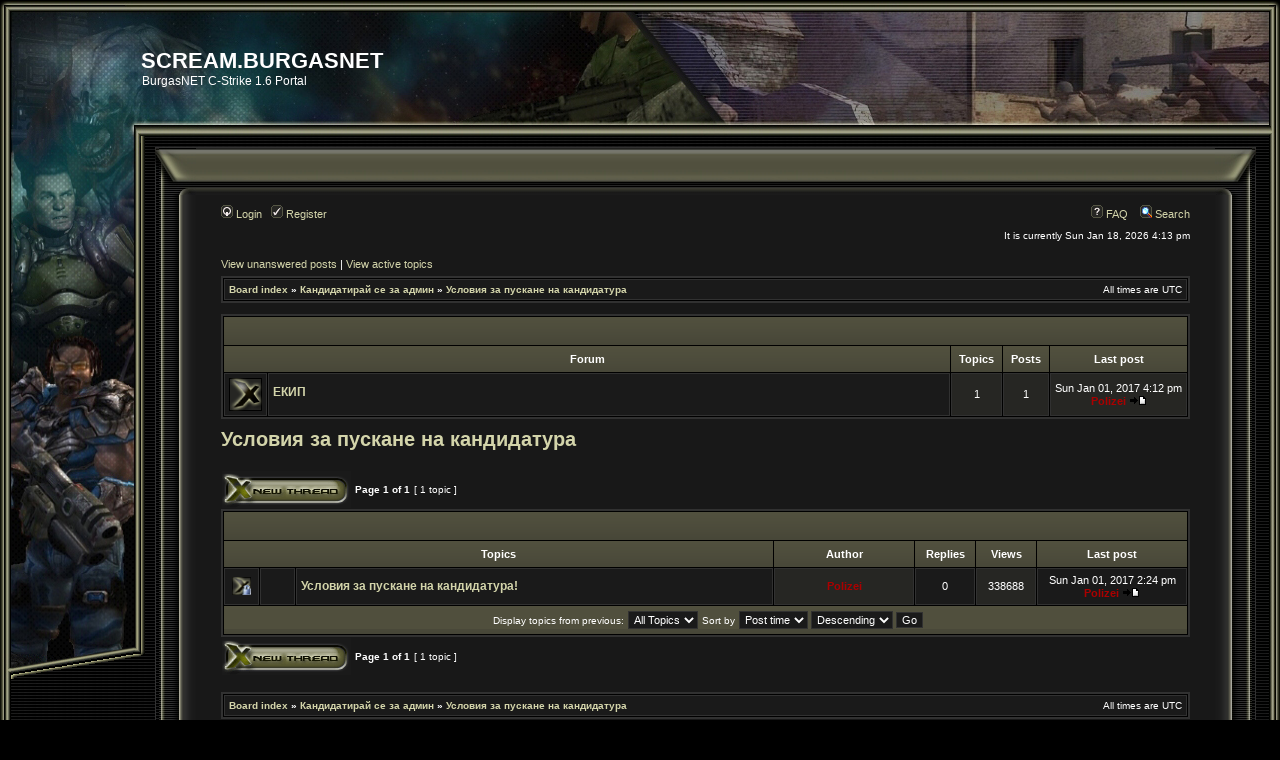

--- FILE ---
content_type: text/html; charset=UTF-8
request_url: http://scream.burgasnet.free.bg/cgi-php/phpbb3/viewforum.php?f=12&sid=06d7b03e1a7ef0fed52ac65a225808ce
body_size: 6081
content:
<!DOCTYPE html PUBLIC "-//W3C//DTD XHTML 1.0 Transitional//EN" "http://www.w3.org/TR/xhtml1/DTD/xhtml1-transitional.dtd">
<html xmlns="http://www.w3.org/1999/xhtml" dir="ltr" lang="en-gb" xml:lang="en-gb">
<head>

<meta http-equiv="content-type" content="text/html; charset=UTF-8" />
<meta http-equiv="content-language" content="en-gb" />
<meta http-equiv="content-style-type" content="text/css" />
<meta http-equiv="imagetoolbar" content="no" />
<meta name="resource-type" content="document" />
<meta name="distribution" content="global" />
<meta name="copyright" content="2000, 2002, 2005, 2007 phpBB Group" />
<meta name="keywords" content="" />
<meta name="description" content="" />
<title>SCREAM.BURGASNET &bull; View forum - Условия за пускане на кандидатура</title>

<link rel="stylesheet" href="./style.php?sid=fa5188c20d7829815c8fd2da0827415c&amp;id=84&amp;lang=en" type="text/css" />

<script type="text/javascript">
// <![CDATA[

function popup(url, width, height, name)
{
   if (!name)
   {
      name = '_popup';
   }

   window.open(url.replace(/&amp;/g, '&'), name, 'height=' + height + ',resizable=yes,scrollbars=yes,width=' + width);
   return false;
}

function jumpto()
{
   var page = prompt('Enter the page number you wish to go to:', '1');
   var perpage = '';
   var base_url = '';

   if (page !== null && !isNaN(page) && page > 0)
   {
      document.location.href = base_url.replace(/&amp;/g, '&') + '&start=' + ((page - 1) * perpage);
   }
}

/**
* Find a member
*/
function find_username(url)
{
   popup(url, 760, 570, '_usersearch');
   return false;
}

/**
* Mark/unmark checklist
* id = ID of parent container, name = name prefix, state = state [true/false]
*/
function marklist(id, name, state)
{
   var parent = document.getElementById(id);
   if (!parent)
   {
      eval('parent = document.' + id);
   }

   if (!parent)
   {
      return;
   }

   var rb = parent.getElementsByTagName('input');
   
   for (var r = 0; r < rb.length; r++)
   {
      if (rb[r].name.substr(0, name.length) == name)
      {
         rb[r].checked = state;
      }
   }
}


// ]]>
</script>
</head>
<body class="ltr">

<a name="top"></a>
<table width="100%" cellspacing="0" cellpadding="0" border="0">
 <tr>
  <td width="11"><img src="./styles/ClanzDarkness3/theme/images/spacer.gif" alt="" /></td>
  <td width="135"><img src="./styles/ClanzDarkness3/theme/images/spacer.gif" alt="" /></td>
  <td width="100%"><img src="./styles/ClanzDarkness3/theme/images/spacer.gif" alt="" /></td>
  <td width="11"><img src="./styles/ClanzDarkness3/theme/images/spacer.gif" alt="" /></td>
 </tr>
 <tr>
  <td width="11"><img width="11" height="135" border="0" src="./styles/ClanzDarkness3/theme/images/topside1.jpg" alt="" /></td>
  <td colspan="2" width="100%" class="top">
   <table class="top2" width="100%" cellpadding="0" cellspacing="0" border="0">
    <tr>
     <!-- //optional logo// <td><a href="./index.php?sid=fa5188c20d7829815c8fd2da0827415c"><img src="./styles/ClanzDarkness3/imageset/site_logo.gif" width="170" height="94" alt="" title="" /></a></td> -->
     <td width="100%" height="135" class="sitepad"><h1>SCREAM.BURGASNET</h1><span class="gen">BurgasNET C-Strike 1.6 Portal</span></td>
     <td height="135"><!-- optional advertisement location --></td>
    </tr>
   </table>
  </td>
  <td width="11"><img width="11" height="135" border="0" src="./styles/ClanzDarkness3/theme/images/topside2.jpg" alt="" /></td>
 </tr>
 <tr>
  <td width="11" class="side2">
   <table width="11" cellpadding="0" cellspacing="0" border="0">
    <tr>
     <td width="11" height="518"></td>
    </tr>
    <tr>
     <td width="11"><img src="./styles/ClanzDarkness3/theme/images/side4.jpg" border="0" width="11" height="25" alt="" /></td>
    </tr>
   </table>
  </td>
  <td width="134" class="side1"><img src="./styles/ClanzDarkness3/theme/images/side1.jpg" width="134" height="518" border="0" alt="" /><br /><img src="./styles/ClanzDarkness3/theme/images/side1.gif" width="134" height="25" border="0" alt="" /><br /><img src="./styles/ClanzDarkness3/theme/images/pixel.gif" width="10" height="1" border="0" alt="" /></td>
  <td width="100%" class="side1">
<table width="98%" cellpadding="0" cellspacing="0" border="0" style="margin: 10px;">
 <tr>
  <td width="41"><img src="./styles/ClanzDarkness3/theme/images/spacer.gif" alt="" /></td>
  <td width="100%"><img src="./styles/ClanzDarkness3/theme/images/spacer.gif" alt="" /></td>
  <td width="41"><img src="./styles/ClanzDarkness3/theme/images/spacer.gif" alt="" /></td>
 </tr>
 <tr>
  <td width="41"><img src="./styles/ClanzDarkness3/theme/images/q1.jpg" border="0" width="41" height="7" alt="" /></td>
  <td width="100%" class="q3"></td>
  <td width="41"><img src="./styles/ClanzDarkness3/theme/images/q1-1.jpg" border="0" width="41" height="7" alt="" /></td>
 </tr>
 <tr>
  <td width="41"><img src="./styles/ClanzDarkness3/theme/images/q4.jpg" border="0" width="41" height="26" alt="" /></td>
  <td width="100%" class="q5"></td>
  <td width="41"><img src="./styles/ClanzDarkness3/theme/images/q4-1.jpg" border="0" width="41" height="26" alt="" /></td>
 </tr>
 <tr>
  <td width="41"><img src="./styles/ClanzDarkness3/theme/images/a1.jpg" border="0" width="41" height="15" alt="" /></td>
  <td width="100%" class="a2"></td>
  <td width="41"><img src="./styles/ClanzDarkness3/theme/images/a1-1.jpg" border="0" width="41" height="15" alt="" /></td>
 </tr>
 <tr>
  <td width="41" class="aq1"></td>
  <td width="100%" bgcolor="#181818">
<div id="wrapheader">
   <div id="menubar">
      <table width="100%" cellspacing="0">
      <tr>
         <td class="genmed">
            <a href="./ucp.php?mode=login&amp;sid=fa5188c20d7829815c8fd2da0827415c"><img src="./styles/ClanzDarkness3/theme/images/icon_mini_login.gif" width="12" height="13" alt="*" /> Login</a>&nbsp; &nbsp;<a href="./ucp.php?mode=register&amp;sid=fa5188c20d7829815c8fd2da0827415c"><img src="./styles/ClanzDarkness3/theme/images/icon_mini_register.gif" width="12" height="13" alt="*" /> Register</a>
                        </td>
         <td class="genmed" align="right">
            <a href="./faq.php?sid=fa5188c20d7829815c8fd2da0827415c"><img src="./styles/ClanzDarkness3/theme/images/icon_mini_faq.gif" width="12" height="13" alt="*" /> FAQ</a>
            &nbsp; &nbsp;<a href="./search.php?sid=fa5188c20d7829815c8fd2da0827415c"><img src="./styles/ClanzDarkness3/theme/images/icon_mini_search.gif" width="12" height="13" alt="*" /> Search</a>         </td>
      </tr>
      </table>
   </div>

   <div id="datebar">
      <table width="100%" cellspacing="0">
      <tr>
         <td class="gensmall"></td>
         <td class="gensmall" align="right">It is currently Sun Jan 18, 2026 4:13 pm<br /></td>
      </tr>
      </table>
   </div>

</div>

<div id="wrapcentre">

      <p class="searchbar">
      <span style="float: left;"><a href="./search.php?search_id=unanswered&amp;sid=fa5188c20d7829815c8fd2da0827415c">View unanswered posts</a> | <a href="./search.php?search_id=active_topics&amp;sid=fa5188c20d7829815c8fd2da0827415c">View active topics</a></span>
         </p>
   
   <br style="clear: both;" />

   <table class="tablebg" width="100%" cellspacing="1" cellpadding="0" style="margin-top: 5px;">
	<tr>
		<td class="row1">
			<p class="breadcrumbs"><a href="./index.php?sid=fa5188c20d7829815c8fd2da0827415c">Board index</a> &#187; <a href="./viewforum.php?f=11&amp;sid=fa5188c20d7829815c8fd2da0827415c">Кандидатирай се за админ</a> &#187; <a href="./viewforum.php?f=12&amp;sid=fa5188c20d7829815c8fd2da0827415c">Условия за пускане на кандидатура</a></p>
			<p class="datetime">All times are UTC </p>
		</td>
	</tr>
	</table>
   <br /><table class="tablebg" cellspacing="1" width="100%">
<tr>
   <td class="cat" colspan="5" align="right">&nbsp;</td>
</tr>
<tr>
   <th colspan="2">&nbsp;Forum&nbsp;</th>
   <th width="50">&nbsp;Topics&nbsp;</th>
   <th width="50">&nbsp;Posts&nbsp;</th>
   <th>&nbsp;Last post&nbsp;</th>
</tr>
      <tr>
         <td class="row1" width="50" align="center"><img src="./styles/ClanzDarkness3/imageset/forum_read.gif" width="33" height="33" alt="No new posts" title="No new posts" /></td>
         <td class="row1" width="100%">
                        <a class="forumlink" href="./viewforum.php?f=13&amp;sid=fa5188c20d7829815c8fd2da0827415c">ЕКИП</a>
            <p class="forumdesc"></p>
                     </td>
         <td class="row2" align="center"><p class="topicdetails">1</p></td>
         <td class="row2" align="center"><p class="topicdetails">1</p></td>
         <td class="row2" align="center" nowrap="nowrap">
                           <p class="topicdetails">Sun Jan 01, 2017 4:12 pm</p>
               <p class="topicdetails"><a href="./memberlist.php?mode=viewprofile&amp;u=2&amp;sid=fa5188c20d7829815c8fd2da0827415c" style="color: #AA0000;" class="username-coloured">Polizei</a>                  <a href="./viewtopic.php?f=13&amp;p=3&amp;sid=fa5188c20d7829815c8fd2da0827415c#p3"><img src="./styles/ClanzDarkness3/imageset/icon_topic_latest.gif" width="18" height="9" alt="View the latest post" title="View the latest post" /></a>               </p>
                     </td>
      </tr>
   </table>   <br clear="all" />
   <div id="pageheader">
      <h2><a class="titles" href="./viewforum.php?f=12&amp;start=0&amp;sid=fa5188c20d7829815c8fd2da0827415c">Условия за пускане на кандидатура</a></h2>

         </div>

   <br clear="all" /><br />

<div id="pagecontent">

      <table width="100%" cellspacing="1">
      <tr>
                     <td align="left" valign="middle"><a href="./posting.php?mode=post&amp;f=12&amp;sid=fa5188c20d7829815c8fd2da0827415c"><img src="./styles/ClanzDarkness3/imageset/en/button_topic_new.gif" alt="Post new topic" title="Post new topic" /></a></td>
                     <td class="nav" valign="middle" nowrap="nowrap">&nbsp;Page <strong>1</strong> of <strong>1</strong><br /></td>
            <td class="gensmall" nowrap="nowrap">&nbsp;[ 1 topic ]&nbsp;</td>
            <td class="gensmall" width="100%" align="right" nowrap="nowrap"></td>
               </tr>
      </table>
         <table class="tablebg" width="100%" cellspacing="1">
      <tr>
         <td class="cat" colspan="7">
            <table width="100%" cellspacing="0">
            <tr class="nav">
               <td valign="middle">&nbsp;</td>
               <td align="right" valign="middle">&nbsp;</td>
            </tr>
            </table>
         </td>
      </tr>

      <tr>
                     <th colspan="3">&nbsp;Topics&nbsp;</th>
                  <th>&nbsp;Author&nbsp;</th>
         <th>&nbsp;Replies&nbsp;</th>
         <th>&nbsp;Views&nbsp;</th>
         <th>&nbsp;Last post&nbsp;</th>
      </tr>

      
         <tr>
            <td class="row1" width="25" align="center"><img src="./styles/ClanzDarkness3/imageset/topic_read_locked.gif" width="19" height="18" alt="This topic is locked, you cannot edit posts or make further replies." title="This topic is locked, you cannot edit posts or make further replies." /></td>
                           <td class="row1" width="25" align="center">&nbsp;</td>
                        <td class="row1">
                               <a title="Posted: Sun Jan 01, 2017 2:24 pm" href="./viewtopic.php?f=12&amp;t=2&amp;sid=fa5188c20d7829815c8fd2da0827415c" class="topictitle">Условия за пускане на кандидатура!</a>
                           </td>
            <td class="row2" width="130" align="center"><p class="topicauthor"><a href="./memberlist.php?mode=viewprofile&amp;u=2&amp;sid=fa5188c20d7829815c8fd2da0827415c" style="color: #AA0000;" class="username-coloured">Polizei</a></p></td>
            <td class="row1" width="50" align="center"><p class="topicdetails">0</p></td>
            <td class="row2" width="50" align="center"><p class="topicdetails">338688</p></td>
            <td class="row1" width="140" align="center">
               <p class="topicdetails" style="white-space: nowrap;">Sun Jan 01, 2017 2:24 pm</p>
               <p class="topicdetails"><a href="./memberlist.php?mode=viewprofile&amp;u=2&amp;sid=fa5188c20d7829815c8fd2da0827415c" style="color: #AA0000;" class="username-coloured">Polizei</a>                  <a href="./viewtopic.php?f=12&amp;t=2&amp;p=2&amp;sid=fa5188c20d7829815c8fd2da0827415c#p2"><img src="./styles/ClanzDarkness3/imageset/icon_topic_latest.gif" width="18" height="9" alt="View the latest post" title="View the latest post" /></a>               </p>
            </td>
         </tr>

            <tr align="center">
                     <td class="cat" colspan="7">
                        <form method="post" action="./viewforum.php?f=12&amp;start=0&amp;sid=fa5188c20d7829815c8fd2da0827415c"><span class="gensmall">Display topics from previous:</span>&nbsp;<select name="st" id="st"><option value="0" selected="selected">All Topics</option><option value="1">1 day</option><option value="7">7 days</option><option value="14">2 weeks</option><option value="30">1 month</option><option value="90">3 months</option><option value="180">6 months</option><option value="365">1 year</option></select>&nbsp;<span class="gensmall">Sort by</span> <select name="sk" id="sk"><option value="a">Author</option><option value="t" selected="selected">Post time</option><option value="r">Replies</option><option value="s">Subject</option><option value="v">Views</option></select> <select name="sd" id="sd"><option value="a">Ascending</option><option value="d" selected="selected">Descending</option></select>&nbsp;<input class="btnlite" type="submit" name="sort" value="Go" /></form>
            </td>
      </tr>
            </table>
         <table width="100%" cellspacing="1">
      <tr>
                     <td align="left" valign="middle"><a href="./posting.php?mode=post&amp;f=12&amp;sid=fa5188c20d7829815c8fd2da0827415c"><img src="./styles/ClanzDarkness3/imageset/en/button_topic_new.gif" alt="Post new topic" title="Post new topic" /></a></td>
                     <td class="nav" valign="middle" nowrap="nowrap">&nbsp;Page <strong>1</strong> of <strong>1</strong><br /></td>
            <td class="gensmall" nowrap="nowrap">&nbsp;[ 1 topic ]&nbsp;</td>
            <td class="gensmall" width="100%" align="right" nowrap="nowrap"></td>
               </tr>
      </table>
   
      <br clear="all" />
</div>

<table class="tablebg" width="100%" cellspacing="1" cellpadding="0" style="margin-top: 5px;">
	<tr>
		<td class="row1">
			<p class="breadcrumbs"><a href="./index.php?sid=fa5188c20d7829815c8fd2da0827415c">Board index</a> &#187; <a href="./viewforum.php?f=11&amp;sid=fa5188c20d7829815c8fd2da0827415c">Кандидатирай се за админ</a> &#187; <a href="./viewforum.php?f=12&amp;sid=fa5188c20d7829815c8fd2da0827415c">Условия за пускане на кандидатура</a></p>
			<p class="datetime">All times are UTC </p>
		</td>
	</tr>
	</table>   <br clear="all" />

   <table class="tablebg" width="100%" cellspacing="1">
   <tr>
      <td class="cat"><h4>Who is online</h4></td>
   </tr>
   <tr>
      <td class="row1"><p class="gensmall">Users browsing this forum: No registered users and 1 guest</p></td>
   </tr>
   </table>
   <br clear="all" />

   <table width="100%" cellspacing="0">
   <tr>
      <td align="left" valign="top">
         <table cellspacing="3" cellpadding="0" border="0">
         <tr>
            <td width="20" style="text-align: center;"><img src="./styles/ClanzDarkness3/imageset/topic_unread.gif" width="19" height="18" alt="New posts" title="New posts" /></td>
            <td class="gensmall">New posts</td>
            <td>&nbsp;&nbsp;</td>
            <td width="20" style="text-align: center;"><img src="./styles/ClanzDarkness3/imageset/topic_read.gif" width="19" height="18" alt="No new posts" title="No new posts" /></td>
            <td class="gensmall">No new posts</td>
            <td>&nbsp;&nbsp;</td>
            <td width="20" style="text-align: center;"><img src="./styles/ClanzDarkness3/imageset/announce_read.gif" width="19" height="18" alt="Announce" title="Announce" /></td>
            <td class="gensmall">Announcement</td>
         </tr>
         <tr>
            <td style="text-align: center;"><img src="./styles/ClanzDarkness3/imageset/topic_unread_hot.gif" width="19" height="18" alt="New posts [ Popular ]" title="New posts [ Popular ]" /></td>
            <td class="gensmall">New posts [ Popular ]</td>
            <td>&nbsp;&nbsp;</td>
            <td style="text-align: center;"><img src="./styles/ClanzDarkness3/imageset/topic_read_hot.gif" width="19" height="18" alt="No new posts [ Popular ]" title="No new posts [ Popular ]" /></td>
            <td class="gensmall">No new posts [ Popular ]</td>
            <td>&nbsp;&nbsp;</td>
            <td style="text-align: center;"><img src="./styles/ClanzDarkness3/imageset/sticky_read.gif" width="19" height="18" alt="Sticky" title="Sticky" /></td>
            <td class="gensmall">Sticky</td>       
         </tr>
         <tr>
            <td style="text-align: center;"><img src="./styles/ClanzDarkness3/imageset/topic_unread_locked.gif" width="19" height="18" alt="New posts [ Locked ]" title="New posts [ Locked ]" /></td>
            <td class="gensmall">New posts [ Locked ]</td>
            <td>&nbsp;&nbsp;</td>
            <td style="text-align: center;"><img src="./styles/ClanzDarkness3/imageset/topic_read_locked.gif" width="19" height="18" alt="No new posts [ Locked ]" title="No new posts [ Locked ]" /></td>
            <td class="gensmall">No new posts [ Locked ]</td>
            <td>&nbsp;&nbsp;</td>
            <td style="text-align: center;"><img src="./styles/ClanzDarkness3/imageset/topic_moved.gif" width="19" height="18" alt="Moved topic" title="Moved topic" /></td>
            <td class="gensmall">Moved topic</td>
         </tr>
         </table>
      </td>
      <td align="right"><span class="gensmall">You <strong>cannot</strong> post new topics in this forum<br />You <strong>cannot</strong> reply to topics in this forum<br />You <strong>cannot</strong> edit your posts in this forum<br />You <strong>cannot</strong> delete your posts in this forum<br /></span></td>
   </tr>
   </table>

<br clear="all" />

<table width="100%" cellspacing="0">
<tr>
   <td><form method="post" name="search" action="./search.php?fid[]=12&amp;sid=fa5188c20d7829815c8fd2da0827415c"><span class="gensmall">Search for:</span> <input class="post" type="text" name="keywords" size="20" /> <input class="btnlite" type="submit" value="Go" /></form></td>
   <td align="right">	<form method="post" name="jumpbox" action="./viewforum.php?sid=fa5188c20d7829815c8fd2da0827415c" onsubmit="if(document.jumpbox.f.value == -1){return false;}">

	<table cellspacing="0" cellpadding="0" border="0">
	<tr>
		<td nowrap="nowrap"><span class="gensmall">Jump to:</span>&nbsp;<select name="f" onchange="if(this.options[this.selectedIndex].value != -1){ document.forms['jumpbox'].submit() }">

					<option value="-1">Select a forum</option>
		<option value="-1">------------------</option>			<option value="3">Правила</option>
					<option value="4">&nbsp; &nbsp;Как да се държим във форума и сърварите</option>
					<option value="5">Новини</option>
					<option value="6">Сървърите на BurgasNeT</option>
					<option value="9">Обща информация, въпроси и предложения</option>
					<option value="10">Помощ и въпроси за играта</option>
					<option value="14">Оплакване от играч/админ</option>
					<option value="15">ПРОБЛЕМИ И ВЪПРОСИ СВЪРЗАНИ СЪС СЪРВЪРИТЕ</option>
					<option value="11">Кандидатирай се за админ</option>
					<option value="12" selected="selected">&nbsp; &nbsp;Условия за пускане на кандидатура</option>
					<option value="13">&nbsp; &nbsp;&nbsp; &nbsp;ЕКИП</option>
					<option value="17">Оплакване от Бан</option>
					<option value="16">Кошче</option>
		
		</select>&nbsp;<input class="btnlite" type="submit" value="Go" /></td>
	</tr>
	</table>

	</form>
</td>
</tr>
</table>

<img src="./cron.php?cron_type=tidy_cache&amp;sid=fa5188c20d7829815c8fd2da0827415c" width="1" height="1" alt="cron" /></div>

<!--
   We request you retain the full copyright notice below including the link to www.phpbb.com.
   This not only gives respect to the large amount of time given freely by the developers
   but also helps build interest, traffic and use of phpBB3. If you (honestly) cannot retain
   the full copyright we ask you at least leave in place the "Powered by phpBB" line, with
   "phpBB" linked to www.phpbb.com. If you refuse to include even this then support on our
   forums may be affected.

   The phpBB Group : 2006
//-->

<div id="wrapfooter">
      <span class="copyright">Powered by <a href="http://www.phpbb.com/">phpBB</a> &copy; 2000, 2002, 2005, 2007 phpBB Group
   </span>
</div>

    </td>
    <td width="41" class="aq1-1"></td>
   </tr>
   <tr>
    <td width="41"><img src="./styles/ClanzDarkness3/theme/images/s1.jpg" border="0" width="41" height="36" alt="" /></td>
    <td width="100%" class="s2"></td>
    <td width="41"><img src="./styles/ClanzDarkness3/theme/images/s1-1.jpg" border="0" width="41" height="36" alt="" /></td>
   </tr>
   <tr>
    <td width="41" class="w1"></td>
    <td width="100%" class="w2" align="center" valign="top">&nbsp;</td>
    <td width="41" class="w1-1"></td>
   </tr>
   <tr>
     <td width="41"><img src="./styles/ClanzDarkness3/theme/images/z1.jpg" border="0" width="41" height="10" alt="" /></td>
     <td width="100%" class="z2"></td>
     <td width="41"><img src="./styles/ClanzDarkness3/theme/images/z1-1.jpg" border="0" width="41" height="10" alt="" /></td>
    </tr>
   </table>

   <br />
 </td>
 <td width="11" class="side3"><img border="0" src="./styles/ClanzDarkness3/theme/images/side3.jpg" alt="" /></td>
 </tr>
 <tr>
  <td width="11" class="side4"><img border="0" src="./styles/ClanzDarkness3/theme/images/side2.jpg" alt="" /></td>
  <td colspan="2" width="100%">
 <!-- footer -->
   <table width="100%" cellspacing="0" cellpadding="0" border="0">
    <tr>
     <td width="40"><img width="40" src="./styles/ClanzDarkness3/theme/images/spacer.gif" alt="" /></td>
     <td width="100%" class="copyright">
     <br />
<!--
   We request you retain the full copyright notice below including the link to www.phpbb.com.
   This not only gives respect to the large amount of time given freely by the developers
   but also helps build interest, traffic and use of phpBB3. If you (honestly) cannot retain
   the full copyright we ask you at least leave in place the "Powered by phpBB" line, with
   "phpBB" linked to www.phpbb.com. If you refuse to include even this then support on our
   forums may be affected.

   The phpBB Group : 2006
//-->
  Powered by <a href="http://www.phpbb.com/">phpBB</a> &copy; 2000, 2002, 2005, 2007 phpBB Group
  <br />Template by <a href="http://www.bluepearl-design.com" class="copyright" target="blank">Bluepearl Design</a> - Ver3.0
      </td>
    <td width="488" valign="bottom" align="right"><img border="0" width="488" height="87" src="./styles/ClanzDarkness3/theme/images/house.gif" alt="" /></td>
   </tr>
  </table>
<!-- end footer -->
  </td>
  <td width="11" class="side5"><img src="./styles/ClanzDarkness3/theme/images/side3.jpg" alt="" /></td>
 </tr>
 <tr>
  <td width="11"><img border="0" width="11" height="11" src="./styles/ClanzDarkness3/theme/images/bot1.jpg" alt="" /></td>
  <td colspan="2" width="100%" class="botbase"></td>
  <td width="11" ><img border="0" width="11" height="11" src="./styles/ClanzDarkness3/theme/images/bot2.jpg" alt="" /></td>
 </tr>
</table>

</body>
</html>

--- FILE ---
content_type: text/css; charset=UTF-8
request_url: http://scream.burgasnet.free.bg/cgi-php/phpbb3/style.php?sid=fa5188c20d7829815c8fd2da0827415c&id=84&lang=en
body_size: 14093
content:
/*  phpBB 3.0 Style Sheet
    --------------------------------------------------------------
   Style name:    ClanzDarkness2
   Based on style:   subSilver (the default phpBB 2 style)
   Original author:  subBlue ( http://www.subBlue.com/ )
   Modified by:      phpBB Themes / Bluepearl Design / Bluepearl Network ( http://www.bluepearl-design.com / http://www.bluepearl-network.com / http://www.phpbb-themes.net)
   
   This is an alternative style for phpBB3 for those wishing to stay with
   the familiar subSilver style of phpBB version 2.x
   
   Copyright 2006 phpBB Group ( http://www.phpbb.com/ )
    --------------------------------------------------------------
*/

/* Layout
 ------------ */
* {
   /* Reset browsers default margin, padding and font sizes */
   margin: 0;
   padding: 0;
}

html {
   font-size: 100%;
}

body {
   /* Text-Sizing with ems: http://www.clagnut.com/blog/348/ */
   font-family: "Lucida Grande", Verdana, Helvetica, Arial, sans-serif;
   color: #FFFFFF;
   background-color: #000000;
   background-image: url('styles/ClanzDarkness3/theme/images/back3.gif');
   font-size: 62.5%; /* This sets the default font size to be equivalent to 10px */
   margin: 0;
   scrollbar-face-color: #181818;
   scrollbar-highlight-color: #313328;
   scrollbar-shadow-color: #313328;
   scrollbar-3dlight-color: #76766C;
   scrollbar-arrow-color: #FFFFFF;
   scrollbar-track-color: #181818;
   scrollbar-darkshadow-color: #313328;
}

#wrapheader {

/* background-image: url('styles/ClanzDarkness3/theme/images/background.gif');
   background-repeat: repeat-x;*/
/* padding: 0 25px 15px 25px;*/
   padding: 0;
   margin: 10px 0 0 0;
}

#wrapcentre {
   margin: 15px 25px 0 25px;
}

#wrapfooter {
   text-align: center;
   clear: both;
}

#wrapnav {
   width: 100%;
   margin: 0;
   background-color: #1a1a1a;
   border-width: 1px;
   border-style: solid;
   border-color: #A9B8C2;
}

#logodesc {
   margin-bottom: 5px;
   padding: 5px 25px;
   background: #D9DFE4;
   border-bottom: 1px solid #4787A7;
}

#menubar {
   margin: 0 25px;
}

#datebar {
   margin: 10px 25px 0 25px;
}

#findbar {
   width: 100%;
   margin: 0;
   padding: 0;
   border: 0;
}

.forumrules {
   background-color: #1a1a1a;
   border-width: 1px;
   border-style: solid;
   border-color: #313131;
   padding: 4px;
   font-weight: normal;
   font-size: 1.1em;
   font-family: "Lucida Grande", Verdana, Arial, Helvetica, sans-serif;
}

.forumrules h3 {
   color: red;
}

#pageheader { }
#pagecontent { }
#pagefooter { }

#poll { }
#postrow { }
#postdata { }


/*  Text
 --------------------- */
h1 {
   color: white;
   font-family: "Lucida Grande", "Trebuchet MS", Verdana, sans-serif;
   font-weight: bold;
   font-size: 2.2em;
   text-decoration: none;
}

h2 {
   font-family: Arial, Helvetica, sans-serif;
   font-weight: bold;
   font-size: 1.5em;
   text-decoration: none;
   line-height: 120%;
}

h3 {
   font-size: 1.3em;
   font-weight: bold;
   font-family: Arial, Helvetica, sans-serif;
   line-height: 120%;
}

h4 {
   margin: 0;
   font-size: 1.1em;
   font-weight: bold;
}

p {
   font-size: 1.1em;
}

p.moderators {
   margin: 0;
   float: left;
   color: #ffffff;
   font-weight: bold;
}

.rtl p.moderators {
   float: right;
}

p.linkmcp {
   margin: 0;
   float: right;
   white-space: nowrap;
}

.rtl p.linkmcp {
   float: left;
}

p.breadcrumbs {
   margin: 0;
   float: left;
   color: #ffffff;
   font-weight: bold;
   white-space: normal;
   font-size: 1em;
}

.rtl p.breadcrumbs {
   float: right;
}

p.datetime {
   margin: 0;
   float: right;
   white-space: nowrap;
   font-size: 1em;
}

.rtl p.datetime {
   float: left;
}

p.searchbar {
   padding: 2px 0;
   white-space: nowrap;
} 

p.searchbarreg {
   margin: 0;
   float: right;
   white-space: nowrap;
}

.rtl p.searchbarreg {
   float: left;
}

p.forumdesc {
   padding-bottom: 4px;
}

p.topicauthor {
   margin: 1px 0;
}

p.topicdetails {
   margin: 1px 0;
}

.postreported, .postreported a:visited, .postreported a:hover, .postreported a:link, .postreported a:active {
   margin: 1px 0;
   color: red;
   font-weight:bold;
}

.postapprove, .postapprove a:visited, .postapprove a:hover, .postapprove a:link, .postapprove a:active {
   color: green;
   font-weight:bold;
}

.postapprove img, .postreported img {
   vertical-align: bottom;
}

.postauthor {
   color: #ffffff;
}

.postdetails {
   color: #ffffff;
}

.postbody {
   font-size: 1.3em;
   line-height: 1.4em;
   font-family: "Lucida Grande", "Trebuchet MS", Helvetica, Arial, sans-serif;
}

.postbody li, ol, ul {
   margin: 0 0 0 1.5em;
}

.rtl .postbody li, .rtl ol, .rtl ul {
   margin: 0 1.5em 0 0;
}

.posthilit {
   background-color: #1a1a1a;
}

.nav {
   margin: 0;
   color: #ffffff;
   font-weight: bold;
}

.pagination {
   padding: 4px;
   color: #ffffff;
   font-size: 1em;
   font-weight: bold;
}

.cattitle {

}

.gen {
   margin: 1px 1px;
   font-size: 1.2em;
}

.genmed {
   margin: 1px 1px;
   font-size: 1.1em;
}

.gensmall {
   margin: 1px 1px;
   font-size: 1em;
}

.copyright {
   color: #444;
   font-weight: normal;
   font-family: "Lucida Grande", Verdana, Arial, Helvetica, sans-serif;
}

.titles {
   font-family: "Lucida Grande", Helvetica, Arial, sans-serif;
   font-weight: bold;
   font-size: 1.3em;
   text-decoration: none;
}

.error {
   color: red;
}


/* Tables
 ------------ */
th {
   color: #FFFFFF;
   font-size: 1.1em;
   font-weight: bold;
   background-color: #1a1a1a;
   background-image: url('styles/ClanzDarkness3/theme/images/cellpic3.gif');
   white-space: nowrap;
   padding: 7px 5px;
}


td {
   padding: 0px;
}
td.profile {
   padding: 4px;
   background-color: #262623;
}

.tablebg {
   background-color: #000000;
   border: 2px #313131 solid;
}

.catdiv {
   height: 28px;
   margin: 0;
   padding: 0;
   border: 0;
   background: #1a1a1a url('styles/ClanzDarkness3/theme/images/cellpic2.jpg') repeat-y scroll top left;
}
.rtl .catdiv {
   background: #1a1a1a url('styles/ClanzDarkness3/theme/images/cellpic2_rtl.jpg') repeat-y scroll top right;
}

.cat {
   height: 28px;
   margin: 0;
   padding: 0;
   border: 0;
   background-color: #1a1a1a;
   background-image: url('styles/ClanzDarkness3/theme/images/cellpic1.gif');
   text-indent: 4px;
}

.row1 {
   background-color: #1A1A1A;
   border: 2px solid #313131;
   border-width: 1px;
   padding: 4px;
}

.row2 {
   background-color: #262623;
   border: 2px solid #313131;
   border-width: 1px;
   padding: 4px;
}

.row3 {
   background-color: #1A1A1A;
   border: 2px solid #313131;
   border-width: 1px;
   padding: 4px;
}

.spacer {
   background-color: #1a1a1a;
}

hr {
   height: 1px;
   border-width: 0;
   background-color: #D1D7DC;
   color: #D1D7DC;
}

.legend {
   text-align:center;
   margin: 0 auto;
}

/* Links
 ------------ */
a:link {
   color: #D3D4AA;
   text-decoration: none;
}

a:active,
a:visited {
   color: #D3D4AA;
   text-decoration: none;
}

a:hover {
   color: #ffffff;
   text-decoration: none;
}

a.forumlink {
   color: #D3D4AA;
   font-weight: bold;
   font-family: "Lucida Grande", Helvetica, Arial, sans-serif;
   font-size: 1.2em;
}

a.topictitle {
   margin: 1px 0;
   font-family: "Lucida Grande", Helvetica, Arial, sans-serif;
   font-weight: bold;
   font-size: 1.2em;
}

a.topictitle:visited {
   color: #D3D4AA;
   text-decoration: none;
}

th a,
th a:visited {
   color: #D3D4AA !important;
   text-decoration: none;
}

th a:hover {
   text-decoration: underline;
}


/* Form Elements
 ------------ */
form {
   color: #ffffff;
   margin: 0;
   padding: 0;
   border: 0;
   background-color: #504f3d;
}

input {
   color: #ffffff;
   font-family: "Lucida Grande", Verdana, Helvetica, sans-serif;
   font-size: 1.1em;
   font-weight: normal;
   padding: 1px;
   border: 1px solid #313131;
   background-color: #1a1a1a;
}

textarea {
   background-color: #1a1a1a;
   color: #ffffff;
   font-family: "Lucida Grande", Verdana, Helvetica, Arial, sans-serif;
   font-size: 1.3em; 
   line-height: 1.4em;
   font-weight: normal;
   border: 1px solid #313131;
   padding: 2px;
}

select {
   color: #ffffff;
   background-color: #1a1a1a;
   font-family: "Lucida Grande", Verdana, Helvetica, sans-serif;
   font-size: 1.1em;
   font-weight: normal;
   border: 1px solid #313131;
   padding: 1px;
}

option {
   padding: 0 1em 0 0;
}

option.disabled-option {
   color: graytext;
}

.rtl option {
   padding: 0 0 0 1em;
}

input.radio {
   border: none;
   background-color: #1a1a1a;
}

.post {
   background-color: #1a1a1a;
   border-style: solid;
   border-width: 1px;
}

.btnbbcode {
   color: #ffffff;
   font-weight: normal;
   font-size: 1.1em;
   font-family: "Lucida Grande", Verdana, Helvetica, sans-serif;
   background-color: #1a1a1a;
   border: 1px solid #313131;
}

.btnmain {
   font-weight: bold;
   background-color: #1a1a1a;
   border: 1px solid #313131;
   cursor: pointer;
   padding: 1px 5px;
   font-size: 1.1em;
}

.btnlite {
   font-weight: normal;
   background-color: #1a1a1a;
   border: 1px solid #313131;
   cursor: pointer;
   padding: 1px 5px;
   font-size: 1.1em;
}

.btnfile {
   font-weight: normal;
   background-color: #1a1a1a;
   border: 1px solid #313131;
   padding: 1px 5px;
   font-size: 1.1em;
}

.helpline {
   background-color: #828067;
   border-style: none;
}


/* BBCode
 ------------ */
.quotetitle, .attachtitle {
   margin: 10px 5px 0 5px;
   padding: 4px;
   border-width: 1px 1px 0 1px;
   border-style: solid;
   border-color: #A9B8C2;
   color: #333333;
   background-color: #A9B8C2;
   font-size: 0.85em;
   font-weight: bold;
}

.quotetitle .quotetitle {
   font-size: 1em;
}

.quotecontent, .attachcontent {
   margin: 0 5px 10px 5px;
   padding: 5px;
   border-color: #A9B8C2;
   border-width: 0 1px 1px 1px;
   border-style: solid;
   font-weight: normal;
   font-size: 1em;
   line-height: 1.4em;
   font-family: "Lucida Grande", "Trebuchet MS", Helvetica, Arial, sans-serif;
   background-color: #FAFAFA;
   color: #4B5C77;
}

.attachcontent {
   font-size: 0.85em;
}

.codetitle {
   margin: 10px 5px 0 5px;
   padding: 2px 4px;
   border-width: 1px 1px 0 1px;
   border-style: solid;
   border-color: #A9B8C2;
   color: #333333;
   background-color: #A9B8C2;
   font-family: "Lucida Grande", Verdana, Helvetica, Arial, sans-serif;
   font-size: 0.8em;
}

.codecontent {
   direction: ltr;
   margin: 0 5px 10px 5px;
   padding: 5px;
   border-color: #A9B8C2;
   border-width: 0 1px 1px 1px;
   border-style: solid;
   font-weight: normal;
   color: #006600;
   font-size: 0.85em;
   font-family: Monaco, 'Courier New', monospace;
   background-color: #FAFAFA;
}

.syntaxbg {
   color: #FFFFFF;
}

.syntaxcomment {
   color: #FF8000;
}

.syntaxdefault {
   color: #0000BB;
}

.syntaxhtml {
   color: #ffffff;
}

.syntaxkeyword {
   color: #007700;
}

.syntaxstring {
   color: #DD0000;
}


/* Private messages
 ------------------ */
.pm_marked_colour {
   background-color: #000000;
}

.pm_replied_colour {
   background-color: #A9B8C2;
}

.pm_friend_colour {
   background-color: #007700;
}

.pm_foe_colour {
   background-color: #DD0000;
}


/* Misc
 ------------ */
img {
   border: none;
}

.sep {
   color: #ffffff;
   background-color: #1a1a1a;
}

table.colortable td {
   padding: 0;
}

pre {
   font-size: 1.1em;
   font-family: Monaco, 'Courier New', monospace;
}

.nowrap {
   white-space: nowrap;
}

.username-coloured {
   font-weight: bold;
}

/* ClanzDarkness2
 ------------ */

.top {
   background: url('styles/ClanzDarkness3/theme/images/top2.jpg');
   height: 135px;
   }

.top2 {
   background: url('styles/ClanzDarkness3/theme/images/top.jpg');
   background-repeat: no-repeat;
   height: 135px;
   }

.sitepad {
   padding: 0px 0px 0px 130px;
   }

.side1 {
   vertical-align: top;
   }

.side2 {
   vertical-align: top;
   background: url('styles/ClanzDarkness3/theme/images/side2.jpg');
   }

.headerbot {
   background: url('styles/ClanzDarkness3/theme/images/headerbot.jpg');
   }

.q3 {
   background: url('styles/ClanzDarkness3/theme/images/q3.jpg');
   }

.q5 {
   background: url('styles/ClanzDarkness3/theme/images/q5.jpg');
   }

.a2 {
   background: url('styles/ClanzDarkness3/theme/images/a2.jpg');
   }

.a22 {
   background: url('styles/ClanzDarkness3/theme/images/a2.gif');
   }

.aq1 {
   background: url('styles/ClanzDarkness3/theme/images/aq1.jpg');
   }

.aq1-1 {
   background: url('styles/ClanzDarkness3/theme/images/aq1-1.jpg');
   }

.s2 {
   background: url('styles/ClanzDarkness3/theme/images/s2.jpg');
   }

.w1 {
   background: url('styles/ClanzDarkness3/theme/images/w1.jpg');
   }

.w2 {
   background: url('styles/ClanzDarkness3/theme/images/w2.jpg');
   }

.w1-1 {
   background: url('styles/ClanzDarkness3/theme/images/w1-1.jpg');
   }

.z2 {
   background: url('styles/ClanzDarkness3/theme/images/z2.jpg');
   }

.side3 {
   background: url('styles/ClanzDarkness3/theme/images/side3.jpg');
   }

.side4 {
   background: url('styles/ClanzDarkness3/theme/images/side2.jpg');
   }

.side5 {
   background: url('styles/ClanzDarkness3/theme/images/side3.jpg');
   }

.botbase {
   background: url('styles/ClanzDarkness3/theme/images/botbase.jpg');
   }

.a5 {
   background: url('styles/ClanzDarkness3/theme/images/a5.gif');
   }

.a6 {
   background: url('styles/ClanzDarkness3/theme/images/a2.gif');
   }
